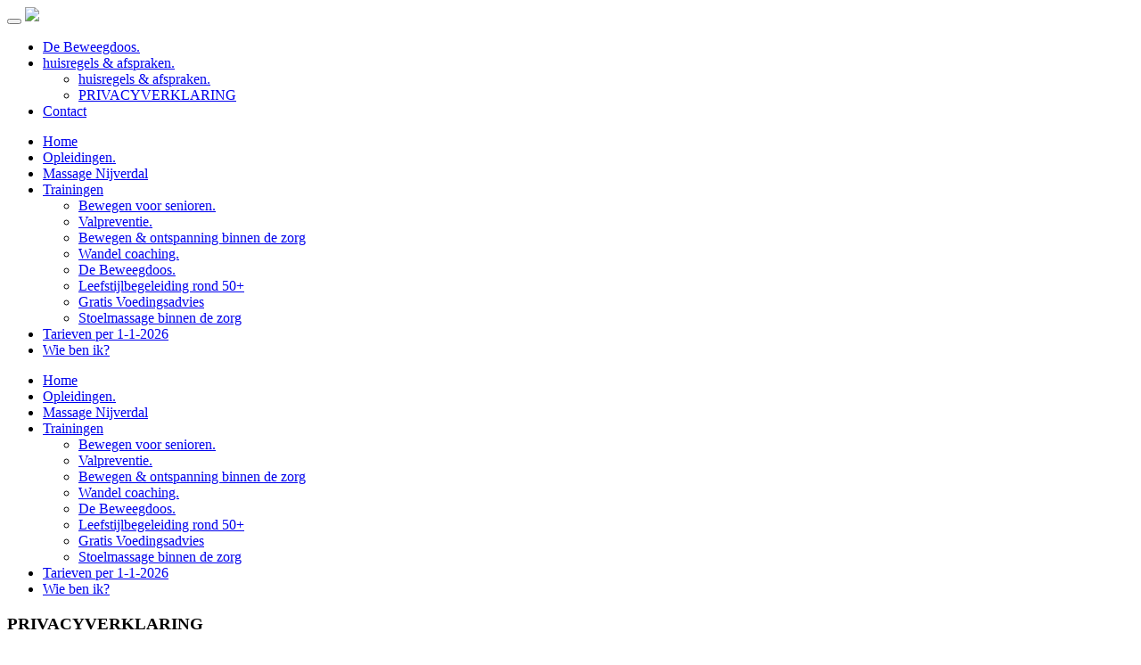

--- FILE ---
content_type: text/html; charset=UTF-8
request_url: https://www.vangaalpersonaltraining.nl/privacyverklaring/
body_size: 34219
content:
<!DOCTYPE html>

<html lang="nl-NL">

    <head>
    
        <meta charset="utf-8">
    	<meta http-equiv="X-UA-Compatible" content="IE=edge">
    	<meta name="viewport" content="width=device-width, initial-scale=1.0">  

        <title>PRIVACYVERKLARING - Van Gaal Personal Training NijverdalVan Gaal Personal Training Nijverdal</title>

		<link rel="shortcut icon" href="https://www.vangaalpersonaltraining.nl/wp-content/themes/vangaalpt/favicon.ico" />        
        <link rel="profile" href="http://gmpg.org/xfn/11" />
        <link rel="pingback" href="https://www.vangaalpersonaltraining.nl/xmlrpc.php" />
        
        <!-- Fontawesome & Google fonts -->
        <link href="http://netdna.bootstrapcdn.com/font-awesome/4.0.0/css/font-awesome.css" rel="stylesheet">
   		<link href='http://fonts.googleapis.com/css?family=Dosis:200,300,400,500,600,700,800' rel='stylesheet' type='text/css'>
   		<link href='http://fonts.googleapis.com/css?family=Open+Sans:300italic,400italic,600italic,700italic,800italic,400,300,600,700,800' rel='stylesheet' type='text/css'>

        <!-- Google Analytics added by UP2media Dashboard Plugin  -->
<!-- Global site tag (gtag.js) - Google Analytics -->
<script async src="https://www.googletagmanager.com/gtag/js?id=UA-113719708-1"></script>
<script>
  window.dataLayer = window.dataLayer || [];
  function gtag(){dataLayer.push(arguments);}
  gtag('js', new Date());

  gtag('config', 'UA-113719708-1');
</script>

<!-- / Google Analytics by UP2media Dashboard Plugin --><meta name="up2media-plugin" content="copyrights up2media.nl" />

<!-- This site is optimized with the Yoast SEO plugin v6.1.1 - https://yoa.st/1yg?utm_content=6.1.1 -->
<link rel="canonical" href="https://www.vangaalpersonaltraining.nl/privacyverklaring/" />
<meta property="og:locale" content="nl_NL" />
<meta property="og:type" content="article" />
<meta property="og:title" content="PRIVACYVERKLARING - Van Gaal Personal Training Nijverdal" />
<meta property="og:description" content="Privacyverklaring Bij Van Gaal Personal Training / VGPT gaan wij zorgvuldig om met uw persoonsgegevens. Uw privacy is..." />
<meta property="og:url" content="https://www.vangaalpersonaltraining.nl/privacyverklaring/" />
<meta property="og:site_name" content="Van Gaal Personal Training Nijverdal" />
<script type='application/ld+json'>{"@context":"http:\/\/schema.org","@type":"WebSite","@id":"#website","url":"https:\/\/www.vangaalpersonaltraining.nl\/","name":"Van Gaal Personal Training Nijverdal","potentialAction":{"@type":"SearchAction","target":"https:\/\/www.vangaalpersonaltraining.nl\/?s={search_term_string}","query-input":"required name=search_term_string"}}</script>
<script type='application/ld+json'>{"@context":"http:\/\/schema.org","@type":"Person","url":"https:\/\/www.vangaalpersonaltraining.nl\/privacyverklaring\/","sameAs":[],"@id":"#person","name":"Arian van Gaal"}</script>
<!-- / Yoast SEO plugin. -->

<link rel='dns-prefetch' href='//s.w.org' />
<link rel="alternate" type="application/rss+xml" title="Van Gaal Personal Training Nijverdal &raquo; Feed" href="https://www.vangaalpersonaltraining.nl/feed/" />
<link rel="alternate" type="application/rss+xml" title="Van Gaal Personal Training Nijverdal &raquo; Reactiesfeed" href="https://www.vangaalpersonaltraining.nl/comments/feed/" />
		<script type="text/javascript">
			window._wpemojiSettings = {"baseUrl":"https:\/\/s.w.org\/images\/core\/emoji\/11.2.0\/72x72\/","ext":".png","svgUrl":"https:\/\/s.w.org\/images\/core\/emoji\/11.2.0\/svg\/","svgExt":".svg","source":{"concatemoji":"https:\/\/www.vangaalpersonaltraining.nl\/wp-includes\/js\/wp-emoji-release.min.js?ver=5.1.19"}};
			!function(e,a,t){var n,r,o,i=a.createElement("canvas"),p=i.getContext&&i.getContext("2d");function s(e,t){var a=String.fromCharCode;p.clearRect(0,0,i.width,i.height),p.fillText(a.apply(this,e),0,0);e=i.toDataURL();return p.clearRect(0,0,i.width,i.height),p.fillText(a.apply(this,t),0,0),e===i.toDataURL()}function c(e){var t=a.createElement("script");t.src=e,t.defer=t.type="text/javascript",a.getElementsByTagName("head")[0].appendChild(t)}for(o=Array("flag","emoji"),t.supports={everything:!0,everythingExceptFlag:!0},r=0;r<o.length;r++)t.supports[o[r]]=function(e){if(!p||!p.fillText)return!1;switch(p.textBaseline="top",p.font="600 32px Arial",e){case"flag":return s([55356,56826,55356,56819],[55356,56826,8203,55356,56819])?!1:!s([55356,57332,56128,56423,56128,56418,56128,56421,56128,56430,56128,56423,56128,56447],[55356,57332,8203,56128,56423,8203,56128,56418,8203,56128,56421,8203,56128,56430,8203,56128,56423,8203,56128,56447]);case"emoji":return!s([55358,56760,9792,65039],[55358,56760,8203,9792,65039])}return!1}(o[r]),t.supports.everything=t.supports.everything&&t.supports[o[r]],"flag"!==o[r]&&(t.supports.everythingExceptFlag=t.supports.everythingExceptFlag&&t.supports[o[r]]);t.supports.everythingExceptFlag=t.supports.everythingExceptFlag&&!t.supports.flag,t.DOMReady=!1,t.readyCallback=function(){t.DOMReady=!0},t.supports.everything||(n=function(){t.readyCallback()},a.addEventListener?(a.addEventListener("DOMContentLoaded",n,!1),e.addEventListener("load",n,!1)):(e.attachEvent("onload",n),a.attachEvent("onreadystatechange",function(){"complete"===a.readyState&&t.readyCallback()})),(n=t.source||{}).concatemoji?c(n.concatemoji):n.wpemoji&&n.twemoji&&(c(n.twemoji),c(n.wpemoji)))}(window,document,window._wpemojiSettings);
		</script>
		<style type="text/css">
img.wp-smiley,
img.emoji {
	display: inline !important;
	border: none !important;
	box-shadow: none !important;
	height: 1em !important;
	width: 1em !important;
	margin: 0 .07em !important;
	vertical-align: -0.1em !important;
	background: none !important;
	padding: 0 !important;
}
</style>
	<link rel='stylesheet' id='wp-block-library-css'  href='https://www.vangaalpersonaltraining.nl/wp-includes/css/dist/block-library/style.min.css?ver=5.1.19' type='text/css' media='all' />
<link rel='stylesheet' id='contact-form-7-css'  href='https://www.vangaalpersonaltraining.nl/wp-content/plugins/contact-form-7/includes/css/styles.css?ver=4.9.2' type='text/css' media='all' />
<link rel='stylesheet' id='rs-plugin-settings-css'  href='https://www.vangaalpersonaltraining.nl/wp-content/plugins/revslider/rs-plugin/css/settings.css?ver=4.6.93' type='text/css' media='all' />
<style id='rs-plugin-settings-inline-css' type='text/css'>
.tp-caption a{color:#ff7302;text-shadow:none;-webkit-transition:all 0.2s ease-out;-moz-transition:all 0.2s ease-out;-o-transition:all 0.2s ease-out;-ms-transition:all 0.2s ease-out}.tp-caption a:hover{color:#ffa902}.tp-caption a{color:#ff7302;text-shadow:none;-webkit-transition:all 0.2s ease-out;-moz-transition:all 0.2s ease-out;-o-transition:all 0.2s ease-out;-ms-transition:all 0.2s ease-out}.tp-caption a:hover{color:#ffa902}
</style>
<link rel='stylesheet' id='up2_cookiewarning-css'  href='https://www.vangaalpersonaltraining.nl/wp-content/plugins/up2-dashboard/css/up2-cookiewarning.css?ver=5.1.19' type='text/css' media='all' />
<link rel='stylesheet' id='bootstrap-css'  href='https://www.vangaalpersonaltraining.nl/wp-content/themes/vangaalpt/bootstrap/css/bootstrap.css?ver=5.1.19' type='text/css' media='all' />
<link rel='stylesheet' id='stylesheet-css'  href='https://www.vangaalpersonaltraining.nl/wp-content/themes/vangaalpt/css/stylesheet.css?ver=5.1.19' type='text/css' media='all' />
<script type='text/javascript' src='https://www.vangaalpersonaltraining.nl/wp-includes/js/jquery/jquery.js?ver=1.12.4'></script>
<script type='text/javascript' src='https://www.vangaalpersonaltraining.nl/wp-includes/js/jquery/jquery-migrate.min.js?ver=1.4.1'></script>
<script type='text/javascript' src='https://www.vangaalpersonaltraining.nl/wp-content/plugins/revslider/rs-plugin/js/jquery.themepunch.tools.min.js?ver=4.6.93'></script>
<script type='text/javascript' src='https://www.vangaalpersonaltraining.nl/wp-content/plugins/revslider/rs-plugin/js/jquery.themepunch.revolution.min.js?ver=4.6.93'></script>
<script type='text/javascript' src='https://www.vangaalpersonaltraining.nl/wp-content/themes/vangaalpt/bootstrap/js/bootstrap.min.js?ver=5.1.19'></script>
<script type='text/javascript' src='https://www.vangaalpersonaltraining.nl/wp-content/themes/vangaalpt/bootstrap/js/bootstrap-dropdown-hover.js?ver=5.1.19'></script>
<script type='text/javascript' src='https://www.vangaalpersonaltraining.nl/wp-content/themes/vangaalpt/js/theme.js?ver=5.1.19'></script>
<link rel='https://api.w.org/' href='https://www.vangaalpersonaltraining.nl/wp-json/' />
<link rel="EditURI" type="application/rsd+xml" title="RSD" href="https://www.vangaalpersonaltraining.nl/xmlrpc.php?rsd" />
<link rel="wlwmanifest" type="application/wlwmanifest+xml" href="https://www.vangaalpersonaltraining.nl/wp-includes/wlwmanifest.xml" /> 
<meta name="generator" content="WordPress 5.1.19" />
<link rel='shortlink' href='https://www.vangaalpersonaltraining.nl/?p=974' />
<link rel="alternate" type="application/json+oembed" href="https://www.vangaalpersonaltraining.nl/wp-json/oembed/1.0/embed?url=https%3A%2F%2Fwww.vangaalpersonaltraining.nl%2Fprivacyverklaring%2F" />
<link rel="alternate" type="text/xml+oembed" href="https://www.vangaalpersonaltraining.nl/wp-json/oembed/1.0/embed?url=https%3A%2F%2Fwww.vangaalpersonaltraining.nl%2Fprivacyverklaring%2F&#038;format=xml" />
		<script type="text/javascript">
			jQuery(document).ready(function() {
				// CUSTOM AJAX CONTENT LOADING FUNCTION
				var ajaxRevslider = function(obj) {
				
					// obj.type : Post Type
					// obj.id : ID of Content to Load
					// obj.aspectratio : The Aspect Ratio of the Container / Media
					// obj.selector : The Container Selector where the Content of Ajax will be injected. It is done via the Essential Grid on Return of Content
					
					var content = "";

					data = {};
					
					data.action = 'revslider_ajax_call_front';
					data.client_action = 'get_slider_html';
					data.token = '54173fb279';
					data.type = obj.type;
					data.id = obj.id;
					data.aspectratio = obj.aspectratio;
					
					// SYNC AJAX REQUEST
					jQuery.ajax({
						type:"post",
						url:"https://www.vangaalpersonaltraining.nl/wp-admin/admin-ajax.php",
						dataType: 'json',
						data:data,
						async:false,
						success: function(ret, textStatus, XMLHttpRequest) {
							if(ret.success == true)
								content = ret.data;								
						},
						error: function(e) {
							console.log(e);
						}
					});
					
					 // FIRST RETURN THE CONTENT WHEN IT IS LOADED !!
					 return content;						 
				};
				
				// CUSTOM AJAX FUNCTION TO REMOVE THE SLIDER
				var ajaxRemoveRevslider = function(obj) {
					return jQuery(obj.selector+" .rev_slider").revkill();
				};

				// EXTEND THE AJAX CONTENT LOADING TYPES WITH TYPE AND FUNCTION
				var extendessential = setInterval(function() {
					if (jQuery.fn.tpessential != undefined) {
						clearInterval(extendessential);
						if(typeof(jQuery.fn.tpessential.defaults) !== 'undefined') {
							jQuery.fn.tpessential.defaults.ajaxTypes.push({type:"revslider",func:ajaxRevslider,killfunc:ajaxRemoveRevslider,openAnimationSpeed:0.3});   
							// type:  Name of the Post to load via Ajax into the Essential Grid Ajax Container
							// func: the Function Name which is Called once the Item with the Post Type has been clicked
							// killfunc: function to kill in case the Ajax Window going to be removed (before Remove function !
							// openAnimationSpeed: how quick the Ajax Content window should be animated (default is 0.3)
						}
					}
				},30);
			});
		</script>
		 		<style type="text/css">.recentcomments a{display:inline !important;padding:0 !important;margin:0 !important;}</style>
		        
		<script>
		  (function(i,s,o,g,r,a,m){i['GoogleAnalyticsObject']=r;i[r]=i[r]||function(){
		  (i[r].q=i[r].q||[]).push(arguments)},i[r].l=1*new Date();a=s.createElement(o),
		  m=s.getElementsByTagName(o)[0];a.async=1;a.src=g;m.parentNode.insertBefore(a,m)
		  })(window,document,'script','//www.google-analytics.com/analytics.js','ga');
		
		  ga('create', 'UA-50571801-1', 'vangaalpersonaltraining.nl');
		  ga('send', 'pageview');
		
		</script>
        <!--[if lt IE 9]>
        	<script src="https://oss.maxcdn.com/libs/html5shiv/3.7.0/html5shiv.js"></script>
            <script src="https://oss.maxcdn.com/libs/respond.js/1.3.0/respond.min.js"></script>
        <![endif]-->
        
    </head>
    
    <body>
    
        <section id="boxed" class="container">
    
            <header id="header" class="row">
                
                <div class="navbar">
                    <div class="navbar-header">
                        <button type="button" class="navbar-toggle" data-toggle="collapse" data-target=".navbar-collapse">
                            <span class="icon-bar"></span>
                            <span class="icon-bar"></span>
                            <span class="icon-bar"></span>                        
                        </button>
                        <a class="navbar-brand" href="https://www.vangaalpersonaltraining.nl"><img class="img-responsive" src="https://www.vangaalpersonaltraining.nl/wp-content/themes/vangaalpt/images/vangaal-brand.jpg" /></a>
                    </div>
                    <div class="navbar-collapse collapse">
                        
                        <ul id="top-nav" class="nav navbar-nav navbar-right hidden-xs"><li id="menu-item-983" class="menu-item menu-item-type-post_type menu-item-object-page menu-item-983"><a title="De Beweegdoos." href="https://www.vangaalpersonaltraining.nl/beweegdoos/">De Beweegdoos.</a></li>
<li id="menu-item-33" class="menu-item menu-item-type-post_type menu-item-object-page current-menu-ancestor current-menu-parent current_page_parent current_page_ancestor menu-item-has-children menu-item-33 dropdown"><a title="huisregels &#038; afspraken." href="#" data-toggle="dropdown" class="dropdown-toggle" data-hover="dropdown">huisregels &#038; afspraken. <i class="fa fa-angle-down"></i></a>
<ul role="menu" class="dropdown-menu">
	<li id="menu-item-984" class="menu-item menu-item-type-post_type menu-item-object-page menu-item-984"><a title="huisregels &#038; afspraken." href="https://www.vangaalpersonaltraining.nl/huisregels/">huisregels &#038; afspraken.</a></li>
	<li id="menu-item-982" class="menu-item menu-item-type-post_type menu-item-object-page current-menu-item page_item page-item-974 current_page_item menu-item-982 active"><a title="PRIVACYVERKLARING" href="https://www.vangaalpersonaltraining.nl/privacyverklaring/">PRIVACYVERKLARING</a></li>
</ul>
</li>
<li id="menu-item-32" class="menu-item menu-item-type-post_type menu-item-object-page menu-item-32"><a title="Contact" href="https://www.vangaalpersonaltraining.nl/contact/">Contact</a></li>
</ul>                        
                        <ul id="head-nav" class="nav navbar-nav navbar-right hidden-xs"><li id="menu-item-981" class="menu-item menu-item-type-custom menu-item-object-custom menu-item-home menu-item-981"><a title="Home" href="http://www.vangaalpersonaltraining.nl/">Home</a></li>
<li id="menu-item-12" class="menu-item menu-item-type-post_type menu-item-object-page menu-item-12"><a title="Opleidingen." href="https://www.vangaalpersonaltraining.nl/personal-training/">Opleidingen.</a></li>
<li id="menu-item-793" class="menu-item menu-item-type-post_type menu-item-object-page menu-item-793"><a title="Massage Nijverdal" href="https://www.vangaalpersonaltraining.nl/massagenijverdal/">Massage Nijverdal</a></li>
<li id="menu-item-21" class="menu-item menu-item-type-post_type menu-item-object-page menu-item-has-children menu-item-21 dropdown"><a title="Trainingen" href="#" data-toggle="dropdown" class="dropdown-toggle" data-hover="dropdown">Trainingen <i class="fa fa-angle-down"></i></a>
<ul role="menu" class="dropdown-menu">
	<li id="menu-item-287" class="menu-item menu-item-type-post_type menu-item-object-page menu-item-287"><a title="Bewegen voor senioren." href="https://www.vangaalpersonaltraining.nl/trainingen/leefstijlcoaching/">Bewegen voor senioren.</a></li>
	<li id="menu-item-397" class="menu-item menu-item-type-post_type menu-item-object-page menu-item-397"><a title="Valpreventie." href="https://www.vangaalpersonaltraining.nl/valpreventie/">Valpreventie.</a></li>
	<li id="menu-item-278" class="menu-item menu-item-type-post_type menu-item-object-page menu-item-278"><a title="Bewegen &#038; ontspanning binnen de zorg" href="https://www.vangaalpersonaltraining.nl/trainingen/bootwalk/">Bewegen &#038; ontspanning binnen de zorg</a></li>
	<li id="menu-item-54" class="menu-item menu-item-type-post_type menu-item-object-page menu-item-54"><a title="Wandel coaching." href="https://www.vangaalpersonaltraining.nl/senioren-training/">Wandel coaching.</a></li>
	<li id="menu-item-184" class="menu-item menu-item-type-post_type menu-item-object-page menu-item-184"><a title="De Beweegdoos." href="https://www.vangaalpersonaltraining.nl/beweegdoos/">De Beweegdoos.</a></li>
	<li id="menu-item-51" class="menu-item menu-item-type-post_type menu-item-object-page menu-item-51"><a title="Leefstijlbegeleiding rond 50+" href="https://www.vangaalpersonaltraining.nl/challenge/">Leefstijlbegeleiding rond 50+</a></li>
	<li id="menu-item-19" class="menu-item menu-item-type-post_type menu-item-object-page menu-item-19"><a title="Gratis Voedingsadvies" href="https://www.vangaalpersonaltraining.nl/voedingsadvies/">Gratis Voedingsadvies</a></li>
	<li id="menu-item-183" class="menu-item menu-item-type-post_type menu-item-object-page menu-item-183"><a title="Stoelmassage binnen de zorg" href="https://www.vangaalpersonaltraining.nl/shop/">Stoelmassage binnen de zorg</a></li>
</ul>
</li>
<li id="menu-item-20" class="menu-item menu-item-type-post_type menu-item-object-page menu-item-20"><a title="Tarieven per 1-1-2026" href="https://www.vangaalpersonaltraining.nl/tarieven/">Tarieven per 1-1-2026</a></li>
<li id="menu-item-980" class="menu-item menu-item-type-post_type menu-item-object-page menu-item-980"><a title="Wie ben ik?" href="https://www.vangaalpersonaltraining.nl/wie-ben-ik/">Wie ben ik?</a></li>
</ul>                        
                        <ul id="full-nav" class="nav navbar-nav navbar-right visible-xs"><li class="menu-item menu-item-type-custom menu-item-object-custom menu-item-home menu-item-981"><a title="Home" href="http://www.vangaalpersonaltraining.nl/">Home</a></li>
<li class="menu-item menu-item-type-post_type menu-item-object-page menu-item-12"><a title="Opleidingen." href="https://www.vangaalpersonaltraining.nl/personal-training/">Opleidingen.</a></li>
<li class="menu-item menu-item-type-post_type menu-item-object-page menu-item-793"><a title="Massage Nijverdal" href="https://www.vangaalpersonaltraining.nl/massagenijverdal/">Massage Nijverdal</a></li>
<li class="menu-item menu-item-type-post_type menu-item-object-page menu-item-has-children menu-item-21 dropdown"><a title="Trainingen" href="#" data-toggle="dropdown" class="dropdown-toggle" data-hover="dropdown">Trainingen <i class="fa fa-angle-down"></i></a>
<ul role="menu" class="dropdown-menu">
	<li class="menu-item menu-item-type-post_type menu-item-object-page menu-item-287"><a title="Bewegen voor senioren." href="https://www.vangaalpersonaltraining.nl/trainingen/leefstijlcoaching/">Bewegen voor senioren.</a></li>
	<li class="menu-item menu-item-type-post_type menu-item-object-page menu-item-397"><a title="Valpreventie." href="https://www.vangaalpersonaltraining.nl/valpreventie/">Valpreventie.</a></li>
	<li class="menu-item menu-item-type-post_type menu-item-object-page menu-item-278"><a title="Bewegen &#038; ontspanning binnen de zorg" href="https://www.vangaalpersonaltraining.nl/trainingen/bootwalk/">Bewegen &#038; ontspanning binnen de zorg</a></li>
	<li class="menu-item menu-item-type-post_type menu-item-object-page menu-item-54"><a title="Wandel coaching." href="https://www.vangaalpersonaltraining.nl/senioren-training/">Wandel coaching.</a></li>
	<li class="menu-item menu-item-type-post_type menu-item-object-page menu-item-184"><a title="De Beweegdoos." href="https://www.vangaalpersonaltraining.nl/beweegdoos/">De Beweegdoos.</a></li>
	<li class="menu-item menu-item-type-post_type menu-item-object-page menu-item-51"><a title="Leefstijlbegeleiding rond 50+" href="https://www.vangaalpersonaltraining.nl/challenge/">Leefstijlbegeleiding rond 50+</a></li>
	<li class="menu-item menu-item-type-post_type menu-item-object-page menu-item-19"><a title="Gratis Voedingsadvies" href="https://www.vangaalpersonaltraining.nl/voedingsadvies/">Gratis Voedingsadvies</a></li>
	<li class="menu-item menu-item-type-post_type menu-item-object-page menu-item-183"><a title="Stoelmassage binnen de zorg" href="https://www.vangaalpersonaltraining.nl/shop/">Stoelmassage binnen de zorg</a></li>
</ul>
</li>
<li class="menu-item menu-item-type-post_type menu-item-object-page menu-item-20"><a title="Tarieven per 1-1-2026" href="https://www.vangaalpersonaltraining.nl/tarieven/">Tarieven per 1-1-2026</a></li>
<li class="menu-item menu-item-type-post_type menu-item-object-page menu-item-980"><a title="Wie ben ik?" href="https://www.vangaalpersonaltraining.nl/wie-ben-ik/">Wie ben ik?</a></li>
</ul>   
                    </div><!--/.nav-collapse -->
                </div>
            </header><!-- einde header -->    
    <section id="page-heading" class="row">
    	
        <div class="page-meta col-xs-12"> 
        
        	<h1>PRIVACYVERKLARING</h1>
            
            <div class="breadcrumb">
            	
		<div class="breadcrumb-trail breadcrumbs" itemprop="breadcrumb"><span class="trail-begin"><a href="https://www.vangaalpersonaltraining.nl" title="Van Gaal Personal Training Nijverdal">Home</a></span>
			 <span class="sep"> <i class="fa fa-angle-right"></i> </span> <span class="trail-end">PRIVACYVERKLARING</span>
		</div> 
            </div>
            
        </div>
        
    </section><!-- einde #page-heading -->
    
    <section id="middle" class="row">
 
        <section id="primary" class="col-sm-9">
            
            <div class="page-container">
            
                        
                     
                    <h2 data-start="565" data-end="585">Privacyverklaring</h2>
<p data-start="587" data-end="876">Bij <strong data-start="591" data-end="628">Van Gaal Personal Training / VGPT</strong> gaan wij zorgvuldig om met uw persoonsgegevens. Uw privacy is belangrijk voor ons en wij verwerken persoonsgegevens uitsluitend voor het doel waarvoor ze zijn verstrekt, in overeenstemming met de <strong data-start="825" data-end="875">Algemene Verordening Gegevensbescherming (AVG)</strong>.</p>
<hr data-start="878" data-end="881" />
<h3 data-start="883" data-end="907">1. Contactgegevens</h3>
<p data-start="908" data-end="1044"><strong data-start="908" data-end="920">Website:</strong> <a class="decorated-link" href="http://www.vgpt.nl" target="_new" rel="noopener noreferrer" data-start="921" data-end="932">www.vgpt.nl</a><br data-start="932" data-end="935" /><strong data-start="935" data-end="945">Adres:</strong> Energiestraat 23-05, 7442 DA Nijverdal<br data-start="984" data-end="987" /><strong data-start="987" data-end="998">E-mail:</strong> <a class="decorated-link cursor-pointer" rel="noopener" data-start="999" data-end="1011">info@vgpt.nl</a><br data-start="1011" data-end="1014" /><strong data-start="1014" data-end="1027">Telefoon:</strong> 06 – 4392 0633</p>
<hr data-start="1046" data-end="1049" />
<h3 data-start="1051" data-end="1095">2. Welke persoonsgegevens verwerken wij?</h3>
<p data-start="1097" data-end="1233">Wij verwerken alleen persoonsgegevens die nodig zijn om onze dienstverlening goed en zorgvuldig uit te voeren. Dit betreft onder andere:</p>
<ul data-start="1234" data-end="1382">
<li data-start="1234" data-end="1259">
<p data-start="1236" data-end="1259">naam en adresgegevens</p>
</li>
<li data-start="1260" data-end="1293">
<p data-start="1262" data-end="1293">telefoonnummer en e-mailadres</p>
</li>
<li data-start="1294" data-end="1382">
<p data-start="1296" data-end="1382">eventuele gezondheidsinformatie, voor zover noodzakelijk voor begeleiding of massage</p>
</li>
</ul>
<p data-start="1384" data-end="1431">Deze gegevens worden uitsluitend gebruikt voor:</p>
<ul data-start="1432" data-end="1623">
<li data-start="1432" data-end="1474">
<p data-start="1434" data-end="1474">het plannen en uitvoeren van afspraken</p>
</li>
<li data-start="1475" data-end="1529">
<p data-start="1477" data-end="1529">het bieden van passende begeleiding of behandeling</p>
</li>
<li data-start="1530" data-end="1623">
<p data-start="1532" data-end="1623">het voldoen aan wettelijke verplichtingen (zoals administratie richting de Belastingdienst)</p>
</li>
</ul>
<hr data-start="1625" data-end="1628" />
<h3 data-start="1630" data-end="1655">3. Website en cookies</h3>
<p data-start="1657" data-end="1937">Onze website maakt gebruik van <strong data-start="1688" data-end="1725">technische en functionele cookies</strong> die noodzakelijk zijn voor een goede werking van de website. Daarnaast gebruiken wij beperkte <strong data-start="1820" data-end="1843">analytische cookies</strong> om het gebruik van de website te verbeteren.<br data-start="1888" data-end="1891" />Deze cookies maken geen inbreuk op uw privacy.</p>
<p data-start="1939" data-end="2086">U kunt cookies verwijderen via de instellingen van uw browser. Houd er rekening mee dat dit invloed kan hebben op het gebruiksgemak van de website.</p>
<hr data-start="2088" data-end="2091" />
<h3 data-start="2093" data-end="2113">4. Bewaartermijn</h3>
<p data-start="2115" data-end="2220">Persoonsgegevens worden niet langer bewaard dan noodzakelijk is voor het doel waarvoor ze zijn verzameld:</p>
<ul data-start="2221" data-end="2403">
<li data-start="2221" data-end="2290">
<p data-start="2223" data-end="2290">gegevens van cliënten zolang er sprake is van een actieve relatie</p>
</li>
<li data-start="2291" data-end="2403">
<p data-start="2293" data-end="2403">administratieve gegevens (zoals facturen) worden <strong data-start="2342" data-end="2352">7 jaar</strong> bewaard in verband met wettelijke verplichtingen</p>
</li>
</ul>
<hr data-start="2405" data-end="2408" />
<h3 data-start="2410" data-end="2449">5. Beveiliging van persoonsgegevens</h3>
<p data-start="2451" data-end="2586">Wij nemen passende maatregelen om uw gegevens te beschermen tegen verlies, misbruik of onbevoegde toegang.<br data-start="2557" data-end="2560" />Dit houdt onder andere in:</p>
<ul data-start="2587" data-end="2724">
<li data-start="2587" data-end="2629">
<p data-start="2589" data-end="2629">zorgvuldig omgaan met persoonsgegevens</p>
</li>
<li data-start="2630" data-end="2653">
<p data-start="2632" data-end="2653">beveiligde systemen</p>
</li>
<li data-start="2654" data-end="2724">
<p data-start="2656" data-end="2724">toegang tot gegevens uitsluitend door de behandelend trainer/coach</p>
</li>
</ul>
<p data-start="2726" data-end="2794">Als behandelend professional ga ik vertrouwelijk om met uw gegevens.</p>
<hr data-start="2796" data-end="2799" />
<h3 data-start="2801" data-end="2837">6. Delen van gegevens met derden</h3>
<p data-start="2839" data-end="3075">Persoonsgegevens worden <strong data-start="2863" data-end="2904">niet verkocht of verstrekt aan derden</strong>, tenzij dit noodzakelijk is voor de uitvoering van de dienstverlening en uitsluitend <strong data-start="2990" data-end="3012">met uw toestemming</strong> (bijvoorbeeld bij verwijzing naar een arts of fysiotherapeut).</p>
<p data-start="3077" data-end="3184">Met partijen die in onze opdracht gegevens verwerken, worden afspraken gemaakt om uw privacy te waarborgen.</p>
<hr data-start="3186" data-end="3189" />
<h3 data-start="3191" data-end="3208">7. Uw rechten</h3>
<p data-start="3210" data-end="3231">U heeft het recht om:</p>
<ul data-start="3232" data-end="3416">
<li data-start="3232" data-end="3266">
<p data-start="3234" data-end="3266">uw persoonsgegevens in te zien</p>
</li>
<li data-start="3267" data-end="3314">
<p data-start="3269" data-end="3314">gegevens te laten corrigeren of verwijderen</p>
</li>
<li data-start="3315" data-end="3344">
<p data-start="3317" data-end="3344">toestemming in te trekken</p>
</li>
<li data-start="3345" data-end="3382">
<p data-start="3347" data-end="3382">bezwaar te maken tegen verwerking</p>
</li>
<li data-start="3383" data-end="3416">
<p data-start="3385" data-end="3416">gegevens over te laten dragen</p>
</li>
</ul>
<p data-start="3418" data-end="3529">Verzoeken kunt u richten aan: <strong data-start="3448" data-end="3464"><a class="decorated-link cursor-pointer" rel="noopener" data-start="3450" data-end="3462">info@vgpt.nl</a></strong><br data-start="3464" data-end="3467" />Wij reageren zo spoedig mogelijk, uiterlijk binnen vier weken.</p>
<hr data-start="3531" data-end="3534" />
<h3 data-start="3536" data-end="3561">8. Overige informatie</h3>
<p data-start="3563" data-end="3704">Wij verzamelen niet bewust gegevens van personen jonger dan 16 jaar. Mocht dit onverhoopt toch gebeuren, dan worden deze gegevens verwijderd.</p>
<p data-start="3706" data-end="3772">Er wordt geen gebruik gemaakt van geautomatiseerde besluitvorming.</p>
<p data-start="3774" data-end="3900">Heeft u een klacht over de verwerking van persoonsgegevens, dan kunt u contact opnemen met de <strong data-start="3868" data-end="3899">Autoriteit Persoonsgegevens</strong>.</p>
<hr data-start="3902" data-end="3905" />
<p data-start="3907" data-end="3979"><strong data-start="3907" data-end="3944">Van Gaal Personal Training / VGPT</strong><br data-start="3944" data-end="3947" />Arian van Gaal</p>
        
                
            </div>
            
        </section><!-- einde #primary -->
        
         <aside id="secondary" class="col-sm-3">
    
            <div class="widget-odd widget-first widget-1 sidebar-widget"><h3>Tijden</h3>			<div class="textwidget"><p>We zijn uitsluitend geopend op afspraak.</p>
                        
                        <a href="/contact/"><i class="fa fa-arrow-circle-right"></i> Afspraak maken</a></div>
		</div><div class="widget-even widget-last widget-2 sidebar-widget"><div class="frontpage-tips"><h3><i class="fa fa-tags"></i> Tips</h3>	
    
		<ul id="tip-list" class="list-unstyled">

		            
                <li>
                    <figure class="aimage">
                        <a href="https://www.vangaalpersonaltraining.nl/tips/sporten-de-kou/">                                    	
                                                    </a>
                        <div class="tip-mask" style="opacity: 0;">
                            <a href="https://www.vangaalpersonaltraining.nl/tips/sporten-de-kou/"><i class="fa fa-plus-circle"></i></a>
                        </div>
                    </figure>
                    <div class="tip-meta" onClick="window.location.href='https://www.vangaalpersonaltraining.nl/tips/sporten-de-kou/'">
                        <h4>Sporten in de kou</h4>
                        <p>Geen uitvluchten meer! Ook met temperaturen rond het vriespunt valt er prima buiten te sporten. Vijf redenen: Zonlicht&#8230;</p>
                    </div>
                </li>
                 
            
    		</ul>
            
        </div>
    
    </div>    
</aside>    
    </section><!-- einde #middle -->

            <div id="social-media" class="row">
            
                <div class="col-sm-12">
                
                    <span class="pull-left">Volg <strong>van Gaal personal training</strong> op social media!</span>                    
                           
                    <ul class="list-style-unstyled list-inline pull-right">
                        <li><a href="https://www.facebook.com/vangaalpersonaltraining?ref=hl" target="_blank" rel="unfollow"><i class="fa fa-facebook-square"></i> facebook.com/vangaalpersonaltraining</a></li>
                        <li><a href="http://nl.linkedin.com/in/arianvangaal/" target="_blank" rel="unfollow"><i class="fa fa-linkedin-square"></i> linkedin.com/arianvangaal</a></li>
                    </ul> 
                           
				</div>
                
            </div><!-- einde #social-media -->
            
            <footer class="row">

                <div class="col-sm-8 col-xs-12">

                    <span class="hidden-xs">© Copyright 2026 <strong>Van Gaal personal training</strong> &mdash; <a href="/disclaimer">Disclaimer</a></span>

                    <span class="visible-xs">© <strong>Van Gaal personal training</strong></span>

                </div>

                <div class="col-sm-4 col-xs-12">

                    <span class="design">Internetoplossing: <a href="https://up2media.nl" target="_blank">UP2media</a></span>

                </div>

            </footer><!-- einde footer -->

        </section><!-- einde #boxed --> 

        <script type='text/javascript'>
/* <![CDATA[ */
var wpcf7 = {"apiSettings":{"root":"https:\/\/www.vangaalpersonaltraining.nl\/wp-json\/contact-form-7\/v1","namespace":"contact-form-7\/v1"},"recaptcha":{"messages":{"empty":"Graag verifi\u00ebren dat je geen robot bent."}}};
/* ]]> */
</script>
<script type='text/javascript' src='https://www.vangaalpersonaltraining.nl/wp-content/plugins/contact-form-7/includes/js/scripts.js?ver=4.9.2'></script>
<script type='text/javascript' src='https://www.vangaalpersonaltraining.nl/wp-includes/js/wp-embed.min.js?ver=5.1.19'></script>

	</body>

</html>

--- FILE ---
content_type: text/plain
request_url: https://www.google-analytics.com/j/collect?v=1&_v=j102&a=1472943200&t=pageview&_s=1&dl=https%3A%2F%2Fwww.vangaalpersonaltraining.nl%2Fprivacyverklaring%2F&ul=en-us%40posix&dt=PRIVACYVERKLARING%20-%20Van%20Gaal%20Personal%20Training%20NijverdalVan%20Gaal%20Personal%20Training%20Nijverdal&sr=1280x720&vp=1280x720&_u=YEDAAUABAAAAACAAI~&jid=301189129&gjid=856692468&cid=249107828.1768820126&tid=UA-50571801-1&_gid=1766527898.1768820126&_r=1&_slc=1&z=452232894
body_size: -454
content:
2,cG-BJ3ZB0YP9E